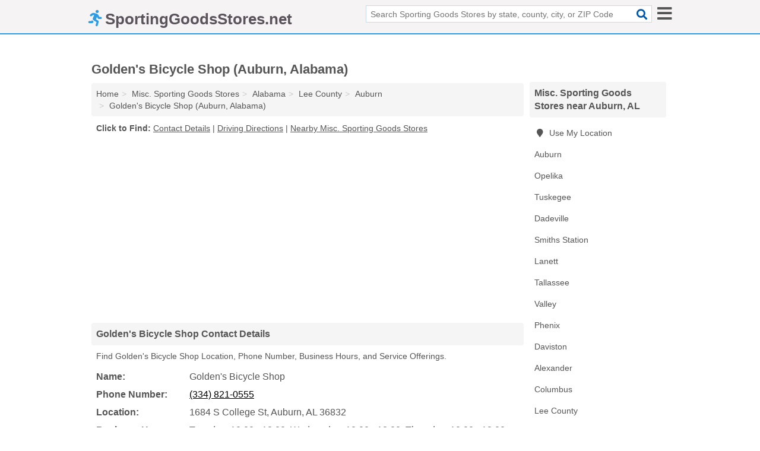

--- FILE ---
content_type: text/html; charset=utf-8
request_url: https://www.sportinggoodsstores.net/goldens-bicycle-shop-auburn-al-ce2/
body_size: 4836
content:
<!DOCTYPE html>
<html lang="en">
  <head>
    <meta charset="utf-8">
    <meta http-equiv="Content-Type" content="text/html; charset=UTF-8">
    <meta name="viewport" content="width=device-width, initial-scale=1">
    <title>Golden's Bicycle Shop in Auburn, AL (Address, Phone, Hours, and Services - Misc. Sporting Goods Store)</title>
    <link rel="canonical" href="https://www.sportinggoodsstores.net/goldens-bicycle-shop-auburn-al-ce2/">
    <meta property="og:type" content="website">
    <meta property="og:title" content="Golden's Bicycle Shop in Auburn, AL (Address, Phone, Hours, and Services - Misc. Sporting Goods Store)">
    <meta name="description" content="Quickly find Location, Phone Number, Business Hours, and Service Offerings for Golden's Bicycle Shop (Misc. Sporting Goods Store in Auburn, AL)">
    <meta property="og:description" content="Quickly find Location, Phone Number, Business Hours, and Service Offerings for Golden's Bicycle Shop (Misc. Sporting Goods Store in Auburn, AL)">
    <meta property="og:url" content="https://www.sportinggoodsstores.net/goldens-bicycle-shop-auburn-al-ce2/">
    <link rel="preconnect" href="//pagead2.googlesyndication.com" crossorigin>
    <link rel="preconnect" href="//www.google-analytics.com" crossorigin>
    <link rel="preconnect" href="https://googleads.g.doubleclick.net" crossorigin>
    <meta name="robots" content="index,follow">
    <meta name="msvalidate.01" content="B56B00EF5C90137DC430BCD46060CC08">
    <link rel="stylesheet" href="/template/style.min.css?48b4c393d820014af6748751472497688b5b527f">
<style>.fa-logo:before { content: "\f70c"}</style>
    <script src="/template/ui.min?bc9dd65bfcc597ede4ef52a8d1a4807b08859dcd" defer></script>
    <!-- HTML5 shim and Respond.js for IE8 support of HTML5 elements and media queries -->
    <!--[if lt IE 9]>
      <script src="https://oss.maxcdn.com/html5shiv/3.7.3/html5shiv.min.js"></script>
      <script src="https://oss.maxcdn.com/respond/1.4.2/respond.min.js"></script>
    <![endif]-->
  </head>
  <body data-spy="scroll" data-target="#nav-scrollspy" data-offset="0" style="position:relative;" class="pt-listing">
<nav class="navbar navbar-fixed-top hide-on-scroll">
  <div class="container columns-2 sections-9">
    <div class="row">
      <div class="n-toggle collapsed mucklescreen" data-toggle="collapse" data-target="#full-nav">
        <i class="fa fa-bars fa-2x"></i>
      </div>
      <div class="n-toggle collapsed weescreen" data-toggle="collapse" data-target="#full-nav, #navbar-search">
        <i class="fa fa-bars fa-2x"></i>
      </div>
            <div class="navbar-logo logo-text">
        <a href="/" title="SportingGoodsStores.net"><i class="fa fa-logo fa-2x"></i><span>SportingGoodsStores.net</span></a>
              <br class="sr-only">
      </div>
      <div class="col-sm-6 collapse n-search" id="navbar-search">
       <form action="/search/" method="get">
        <div class="input-container">
         <input name="q" placeholder="Search Sporting Goods Stores by state, county, city, or ZIP Code" type="text">
         <button type="submit" class="fa fa-search"></button>
        </div>
       </form>
      </div>
    </div>
  </div>
  <div class="navbar-menu collapse navbar-collapse" id="navbar">
<div class="container sections-2 columns-9 full-nav collapse" id="full-nav">
  <div class="row">
   <div class="list-group go">
    <strong class="h3 list-group-heading">Navigation</strong><br class="sr-only">
    <ul class="list-group-items">
      <li class=""><a class="list-group-item" href="/archery-stores/" title="Archery Stores">Archery Stores</a></li>
<li class=""><a class="list-group-item" href="/bike-shops/" title="Bike Shops">Bike Shops</a></li>
<li class=""><a class="list-group-item" href="/billiards-pool-supply-stores/" title="Billiards & Pool Supply Stores">Billiards & Pool Supply Stores</a></li>
<li class=""><a class="list-group-item" href="/boating-supply-stores/" title="Boating Supply Stores">Boating Supply Stores</a></li>
<li class=""><a class="list-group-item" href="/bowling-supply-shops/" title="Bowling Supply Shops">Bowling Supply Shops</a></li>
<li class=""><a class="list-group-item" href="/camping-gear-stores/" title="Camping Gear Stores">Camping Gear Stores</a></li>
<li class=""><a class="list-group-item" href="/dance-stores/" title="Dance Stores">Dance Stores</a></li>
<li class=""><a class="list-group-item" href="/dive-shops/" title="Dive Shops">Dive Shops</a></li>
<li class=""><a class="list-group-item" href="/exercise-equipment-stores/" title="Exercise Equipment Stores">Exercise Equipment Stores</a></li>
<li class=""><a class="list-group-item" href="/fishing-bait-tackle-shops/" title="Fishing Bait & Tackle Shops">Fishing Bait & Tackle Shops</a></li>
<li class=""><a class="list-group-item" href="/golf-stores/" title="Golf Stores">Golf Stores</a></li>
<li class=""><a class="list-group-item" href="/horse-tacks/" title="Horse Tacks">Horse Tacks</a></li>
<li class=""><a class="list-group-item" href="/hunting-fishing-stores/" title="Hunting & Fishing Stores">Hunting & Fishing Stores</a></li>
<li class=""><a class="list-group-item" href="/marine-supply-stores/" title="Marine Supply Stores">Marine Supply Stores</a></li>
<li class=""><a class="list-group-item" href="/martial-arts-supply-stores/" title="Martial Arts Supply Stores">Martial Arts Supply Stores</a></li>
<li class="active"><a class="list-group-item" href="/sporting-goods-stores/" title="Misc. Sporting Goods Stores">Misc. Sporting Goods Stores</a></li>
<li class=""><a class="list-group-item" href="/outdoor-sports-stores/" title="Outdoor Sports Stores">Outdoor Sports Stores</a></li>
<li class=""><a class="list-group-item" href="/skate-shops/" title="Skate Shops">Skate Shops</a></li>
<li class=""><a class="list-group-item" href="/ski-snowboard-shops/" title="Ski & Snowboard Shops">Ski & Snowboard Shops</a></li>
<li class=""><a class="list-group-item" href="/trophy-shops/" title="Trophy Shops">Trophy Shops</a></li>
<li class=""><a class="list-group-item" href="/water-sports-shops/" title="Water Sports Shops">Water Sports Shops</a></li>
    </ul>
   </div>
  </div>
</div>  </div>
</nav>
<div class="container columns columns-2 sections-9">
  <div class="row">
    <div class="col-md-7">
      <h1>Golden's Bicycle Shop (Auburn, Alabama)</h1>
<ol class="box-breadcrumbs breadcrumb" itemscope itemtype="https://schema.org/BreadcrumbList">
<li><a href="/" title="SportingGoodsStores.net">Home</a></li><li itemprop="itemListElement" itemscope itemtype="https://schema.org/ListItem"><a href="/sporting-goods-stores/" itemprop="item" title="Misc. Sporting Goods Stores"><span itemprop="name">Misc. Sporting Goods Stores</span></a><meta itemprop="position" content="1"/></li><li itemprop="itemListElement" itemscope itemtype="https://schema.org/ListItem"><a href="/al-sporting-goods-stores/" itemprop="item" title="Alabama Misc. Sporting Goods Stores"><span itemprop="name">Alabama</span></a><meta itemprop="position" content="2"/></li><li itemprop="itemListElement" itemscope itemtype="https://schema.org/ListItem"><a href="/al-lee-county-sporting-goods-stores/" itemprop="item" title="Lee County Misc. Sporting Goods Stores"><span itemprop="name">Lee County</span></a><meta itemprop="position" content="3"/></li><li itemprop="itemListElement" itemscope itemtype="https://schema.org/ListItem"><a href="/auburn-al-sporting-goods-stores/" itemprop="item" title="Auburn Misc. Sporting Goods Stores"><span itemprop="name">Auburn</span></a><meta itemprop="position" content="4"/></li><li itemprop="itemListElement" itemscope itemtype="https://schema.org/ListItem"><a href="/goldens-bicycle-shop-auburn-al-ce2/" itemprop="item" title="Golden's Bicycle Shop (Auburn, Alabama)"><span itemprop="name">Golden's Bicycle Shop (Auburn, Alabama)</span></a><meta itemprop="position" content="5"/></li>
</ol>              <p class="pad" id="toc">
    <strong class="title nobreaker">
      Click to Find:
    </strong>
  <a href="#details" class="toc-item">Contact Details</a>
|  <a href="#geography" class="toc-item">Driving Directions</a>
|  <a href="#nearby" class="toc-item">Nearby Misc. Sporting Goods Stores</a>
  </p>
      <div class="advert advert-display xs s m">
        <ins class="adsbygoogle" data-ad-client="ca-pub-4723837653436501" data-ad-slot="4654369961" data-ad-format="auto" data-full-width-responsive="true"></ins>
      </div>
      <h2 class="h2 list-group-heading">Golden's Bicycle Shop Contact Details</h2>
<p class="pad">Find Golden's Bicycle Shop Location, Phone Number, Business Hours, and Service Offerings.</p>
      <script type="application/ld+json" id="listing">
{
  "@context": "https://schema.org",
  "@type": "LocalBusiness",
  "name": "Golden's Bicycle Shop",
  "description": "Golden's Bicycle Shop is a Misc. Sporting Goods Store at 1684 South College Street in Auburn, Alabama.",
  "image": "https://www.sportinggoodsstores.net/template/i/logo",
  "address": {
    "@type": "PostalAddress",
    "streetAddress": "1684 South College Street",
    "addressLocality": "Auburn",
    "addressRegion": "AL",
    "postalCode": "36832",
    "addressCountry": "US"
  },
  "geo": {
    "@type": "GeoCoordinates",
    "latitude": 32.60772,
    "longitude": -85.48954  },
  "telephone": "+13348210555"
}
</script>

      
<dl class="dl-horizontal wider LocalBusiness"  data-type="Misc. Sporting Goods Store" data-id="5e863ab95b47586c3e6b7ce2" data-lat="32.607722" data-lng="-85.4895446" data-address-place-id="internal" data-geomode="address" id="details">
  <dt>Name:</dt>
  <dd class="name">Golden's Bicycle Shop</dd>
      <dt>Phone Number:</dt>
    <dd class="telephone"><a href="tel:334-821-0555">(334) 821-0555</a></dd>
      <dt>Location:</dt>
  <dd class="address">
    <span class="streetAddress">1684 S College St</span></span>, 
    <span class="addressLocality">Auburn</span>,
    <span class="addressRegion">AL</span>
    <span class="postalCode">36832</span>
  </dd>
        <dt>Business Hours:</dt>
    <dd class="hours"><span>Tuesday: 10:00 - 18:00; Wednesday: 10:00 - 18:00; Thursday: 10:00 - 18:00; Friday: 10:00 - 18:00; Saturday: 10:00 - 16:00</span></dd>
          <dt>Service Offerings:</dt>
<dd><a href="/auburn-al-sporting-goods-stores/" title="Auburn Misc. Sporting Goods Stores">Sporting Goods</a></dd>

  </dl>

<p><a href="#toc">&#8648; Back to Top</a></p>                  
      <div class="advert advert-display xs s m">
        <ins class="adsbygoogle" data-ad-client="ca-pub-4723837653436501" data-ad-slot="4654369961" data-ad-format="auto" data-full-width-responsive="true"></ins>
      </div>
      
                   <h2 class="h2 list-group-heading" id="geography">Golden's Bicycle Shop Driving Directions</h2>
<p class="pad">
  Get  <a class="nlc" href="https://www.google.com/maps/dir/?api=1&destination=1684+South+College+Street%2C+Auburn%2C+Alabama%2C+36832" rel="noopener" target="_blank">directions to Golden's Bicycle Shop</a>
  and view location on map.</p>
<iframe id="map" class="single" data-src="https://www.google.com/maps/embed/v1/place?key=AIzaSyD-nDulb3AINicXq9Pv_vB936D5cVSfKFk&q=1684+South+College+Street%2C+Auburn%2C+Alabama%2C+36832&zoom=16" frameborder="0" allowfullscreen></iframe>
<br class="sr-only">
<p><a href="#toc">&#8648; Back to Top</a></p>            
            
      <div class="listings" id="nearby">
<h2 class="h2 list-group-heading">Nearby Misc. Sporting Goods Stores</h2>

<p class="condensed-listing">
 <span class="title">
   <a href="/academy-sports-outdoors-auburn-al-b14/" title="Academy Sports & Outdoors (Auburn, Alabama)" class="name">Academy Sports & Outdoors</a>
  </span>
 <span class="subsidiary">
  <span class="address">
   2325 Bent Crk Rd  </span>
  <span class="zipcode">
   Auburn, 36871  </span>
 </span>
</p>

<p class="condensed-listing">
 <span class="title">
   <a href="/bits-breeches-of-auburn-auburn-al-e89/" title="Bits & Breeches Of Auburn (Auburn, Alabama)" class="name">Bits & Breeches Of Auburn</a>
  </span>
 <span class="subsidiary">
  <span class="address">
   2730 Shelton Ml Rd  </span>
  <span class="zipcode">
   Auburn, 36830  </span>
 </span>
</p>

<p class="condensed-listing">
 <span class="title">
   <a href="/kinnucans-speciality-outfitters-auburn-al-1e3/" title="Kinnucan's Speciality Outfitters (Auburn, Alabama)" class="name">Kinnucan's Speciality Outfitters</a>
  </span>
 <span class="subsidiary">
  <span class="address">
   1199 S Donahue Dr Ste F  </span>
  <span class="zipcode">
   Auburn, 31997  </span>
 </span>
</p>

<p class="condensed-listing">
 <span class="title">
   <a href="/locums-outdoor-sports-auburn-al-e96/" title="Locum's Outdoor Sports (Auburn, Alabama)" class="name">Locum's Outdoor Sports</a>
  </span>
 <span class="subsidiary">
  <span class="address">
   939 Opelika Rd  </span>
  <span class="zipcode">
   Auburn, 36830  </span>
 </span>
</p>

<p class="condensed-listing">
 <span class="title">
   <a href="/southern-trails-auburn-al-ccb/" title="Southern Trails (Auburn, Alabama)" class="name">Southern Trails</a>
  </span>
 <span class="subsidiary servicelist">Bike Repairs, Canoe, Kayak & Raft Equipment, Skiing Supplies</span>
 <span class="subsidiary">
  <span class="address">
   345 Wilson St  </span>
  <span class="zipcode">
   Auburn, 36830  </span>
 </span>
</p>

<p class="condensed-listing">
 <span class="title">
   <a href="/sportsmans-outpost-auburn-al-555/" title="Sportsman's Outpost (Auburn, Alabama)" class="name">Sportsman's Outpost</a>
  </span>
 <span class="subsidiary">
  <span class="address">
   2458 Lee Rd 88  </span>
  <span class="zipcode">
   Auburn, 36879  </span>
 </span>
</p>

<p class="condensed-listing">
 <span class="title">
   <a href="/tim-hunts-auburn-al-446/" title="Tim Hunts (Auburn, Alabama)" class="name">Tim Hunts</a>
  </span>
 <span class="subsidiary">
  <span class="address">
   1930 Mall Blvd  </span>
  <span class="zipcode">
   Auburn, 31904  </span>
 </span>
</p>

<p class="condensed-listing">
 <span class="title">
   <a href="/u-s-sporting-goods-auburn-al-0c7/" title="U S Sporting Goods (Auburn, Alabama)" class="name">U S Sporting Goods</a>
  </span>
 <span class="subsidiary">
  <span class="address">
   1500 Pumphrey Ave  </span>
  <span class="zipcode">
   Auburn, 36832  </span>
 </span>
</p>

</div>
      
            
            
            <div class="advert advert-display s m">
        <ins class="adsbygoogle" data-ad-client="ca-pub-4723837653436501" data-ad-slot="4654369961" data-ad-format="auto" data-full-width-responsive="true"></ins>
      </div>
            
            
            
    </div>
    <div class="col-md-2">
            <div class="list-group geo-major temp-geo-condensed">
  <h2 class="h3 list-group-heading">
  Misc. Sporting Goods Stores near Auburn, AL  </h2>
  <ul class="list-group-items">
  
      <li><a href="#" title="Misc. Sporting Goods Stores Near Me" class="list-group-item geo-local">
    <span class="fa fa-visible fa-map-marker"></span>
    Use My Location
    </a></li>
    
    <li><a href="/auburn-al-sporting-goods-stores/" title="Auburn Misc. Sporting Goods Stores" class="list-group-item ">
     Auburn    </a></li>
    <li><a href="/opelika-al-sporting-goods-stores/" title="Opelika Misc. Sporting Goods Stores" class="list-group-item ">
     Opelika    </a></li>
    <li><a href="/hibbett-sports-tuskegee-al-925/" title="Hibbett Sports (Tuskegee, Alabama)" class="list-group-item ">
     Tuskegee    </a></li>
    <li><a href="/pro-shop-dadeville-al-220/" title="Pro Shop (Dadeville, Alabama)" class="list-group-item ">
     Dadeville    </a></li>
    <li><a href="/athletic-department-smiths-station-al-f43/" title="Athletic Department (Smiths Station, Alabama)" class="list-group-item ">
     Smiths Station    </a></li>
    <li><a href="/lanett-al-sporting-goods-stores/" title="Lanett Misc. Sporting Goods Stores" class="list-group-item ">
     Lanett    </a></li>
    <li><a href="/tallassee-al-sporting-goods-stores/" title="Tallassee Misc. Sporting Goods Stores" class="list-group-item ">
     Tallassee    </a></li>
    <li><a href="/valley-al-sporting-goods-stores/" title="Valley Misc. Sporting Goods Stores" class="list-group-item ">
     Valley    </a></li>
    <li><a href="/phenix-al-sporting-goods-stores/" title="Phenix Misc. Sporting Goods Stores" class="list-group-item ">
     Phenix    </a></li>
    <li><a href="/renaissance-motor-sports-daviston-al-ccd/" title="Renaissance Motor Sports (Daviston, Alabama)" class="list-group-item ">
     Daviston    </a></li>
    <li><a href="/alexander-al-sporting-goods-stores/" title="Alexander Misc. Sporting Goods Stores" class="list-group-item ">
     Alexander    </a></li>
    <li><a href="/columbus-ga-sporting-goods-stores/" title="Columbus Misc. Sporting Goods Stores" class="list-group-item ">
     Columbus    </a></li>
   <li><a href="/al-lee-county-sporting-goods-stores/" title="Lee County Misc. Sporting Goods Stores" class="list-group-item ">
    Lee County   </a></li>
   <li><a href="/hibbett-sports-tuskegee-al-925/" title="Hibbett Sports (Tuskegee, Alabama)" class="list-group-item ">
    Macon County   </a></li>
   <li><a href="/al-chambers-county-sporting-goods-stores/" title="Chambers County Misc. Sporting Goods Stores" class="list-group-item ">
    Chambers County   </a></li>
   <li><a href="/al-tallapoosa-county-sporting-goods-stores/" title="Tallapoosa County Misc. Sporting Goods Stores" class="list-group-item ">
    Tallapoosa County   </a></li>
   <li><a href="/liquid-dimensions-waverly-hall-ga-d64/" title="Liquid Dimensions (Waverly Hall, Georgia)" class="list-group-item ">
    Harris County   </a></li>
  
  </ul>
</div>
            <div class="advert advert-display xs s">
        <ins class="adsbygoogle" data-ad-client="ca-pub-4723837653436501" data-ad-slot="4654369961" data-ad-format="auto" data-full-width-responsive="true"></ins>
      </div>
      
    </div>
  </div>
</div>
<footer class="footer">
 <div class="container columns-2 sections-9">
  <div class="row">
   <div class="col-sm-8 copyright">
    <p>
          <a href="/about-us/">About Us</a><br class="sr-only">     <a href="/contact-us/">Contact Us</a><br class="sr-only">
          <a href="/privacy-policy/">Privacy Policy</a><br class="sr-only">
     <a href="/terms-and-conditions/">Terms and Conditions</a><br class="sr-only">
    </p>
    <p>
     Third party advertisements support hosting, listing verification, updates, and site maintenance. Information found on SportingGoodsStores.net is strictly for informational purposes and does not construe advice or recommendation.     <br>&copy;&nbsp;2026 SportingGoodsStores.net. All Rights Reserved.
    </p>
   </div>
   <div class="col-sm-4 logo">
          <a href="/" title="SportingGoodsStores.net"><i class="fa fa-logo fa-2x"></i><span>SportingGoodsStores.net</span></a>
       </div>
  </div>
 </div>
</footer>

<script>
if(ads = document.getElementsByClassName('adsbygoogle').length) {
  adsbygoogle = window.adsbygoogle || [];
  for(var i=0; i<ads; i++) adsbygoogle.push({});
}
</script>
<script data-ad-client="ca-pub-4723837653436501" async src="https://pagead2.googlesyndication.com/pagead/js/adsbygoogle.js"></script>
<script async src="https://www.googletagmanager.com/gtag/js?id=G-Z4HEJ93NFT"></script>
<script>
  window.dataLayer = window.dataLayer || [];
  function gtag(){dataLayer.push(arguments);}
  gtag('js', new Date());
  gtag('config', 'UA-180329679-53', {"dimension1":"listing","dimension2":"Listings","dimension3":"Misc. Sporting Goods Store"});
  gtag('config', 'G-Z4HEJ93NFT', {"dimension1":"listing","dimension2":"Listings","dimension3":"Misc. Sporting Goods Store"});
</script>

</body>
</html>

--- FILE ---
content_type: text/html; charset=utf-8
request_url: https://www.google.com/recaptcha/api2/aframe
body_size: 264
content:
<!DOCTYPE HTML><html><head><meta http-equiv="content-type" content="text/html; charset=UTF-8"></head><body><script nonce="eAl2XSppKrcslavjrAVn2w">/** Anti-fraud and anti-abuse applications only. See google.com/recaptcha */ try{var clients={'sodar':'https://pagead2.googlesyndication.com/pagead/sodar?'};window.addEventListener("message",function(a){try{if(a.source===window.parent){var b=JSON.parse(a.data);var c=clients[b['id']];if(c){var d=document.createElement('img');d.src=c+b['params']+'&rc='+(localStorage.getItem("rc::a")?sessionStorage.getItem("rc::b"):"");window.document.body.appendChild(d);sessionStorage.setItem("rc::e",parseInt(sessionStorage.getItem("rc::e")||0)+1);localStorage.setItem("rc::h",'1768804212835');}}}catch(b){}});window.parent.postMessage("_grecaptcha_ready", "*");}catch(b){}</script></body></html>